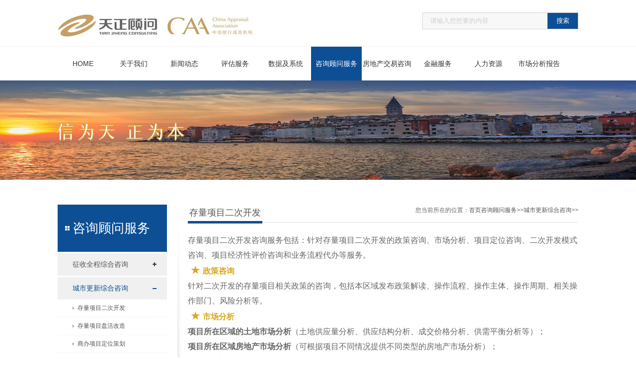

--- FILE ---
content_type: text/html
request_url: https://www.tianzhengguwen.com.cn/html/zxgwfw/cxgxzhzx/
body_size: 4996
content:
<!DOCTYPE html PUBLIC "-//W3C//DTD XHTML 1.0 Transitional//EN" "http://www.w3.org/TR/xhtml1/DTD/xhtml1-transitional.dtd">
<html xmlns="http://www.w3.org/1999/xhtml">
<head>
<meta http-equiv="Content-Type" content="text/html; charset=utf-8" />
<title>征收全程顾问服务 - 西安天正房地产资产评估顾问有限公司</title>
<meta name="keywords" content="西安天正房地产资产评估顾问有限公司,西安天正,房地产评估,天正评估">
<meta name="description" content="西安天正房地产资产评估顾问有限公司">
<link href="https://www.tianzhengguwen.com.cn/statics/css/css.css" rel="stylesheet" type="text/css" />
<script type="text/javascript" src="https://www.tianzhengguwen.com.cn/statics/js/jquery.min.js"></script>
<script type="text/javascript" src="https://www.tianzhengguwen.com.cn/statics/js/jquery.SuperSlide.2.1.1.js"></script>
<script language="javascript" src="https://www.tianzhengguwen.com.cn/index.php?m=poster&c=index&a=show_poster&id=11"></script>
<script language="javascript" src="https://www.tianzhengguwen.com.cn/index.php?m=poster&c=index&a=show_poster&id=12"></script>
<script language="javascript" src="https://www.tianzhengguwen.com.cn/index.php?m=poster&c=index&a=show_poster&id=13"></script>
<script language="javascript" src="https://www.tianzhengguwen.com.cn/index.php?m=poster&c=index&a=show_poster&id=14"></script>
<!--<script>-->
<!--var _hmt = _hmt || [];-->
<!--(function() {-->
<!--var hm = document.createElement("script");-->
<!--hm.src = "https://hm.baidu.com/hm.js?3f1de06dffbe3172a91b1db7da7b7342";-->
<!--var s = document.getElementsByTagName("script")[0]; -->
<!--s.parentNode.insertBefore(hm, s);-->
<!--})();-->
<!--</script>-->
</head>
<body>
<!--header部分开始-->
<div class="header">
	<div class="headerIn mlmrw1048">
    	<a class="logo fl" href="https://www.tianzhengguwen.com.cn"><img src="https://www.tianzhengguwen.com.cn/statics/images/logo.jpg" /></a>
        <div class="headerR fr">
            <form action="index.php" method="get" target="_blank">
            <input type="hidden" name="m" value="content"/>
            <input type="hidden" name="c" value="index"/>
            <input type="hidden" name="a" value="lists"/>
            <input type="hidden" name="catid" value="88"/>
            <input class="search" type="text" name="q" value="请输入您想要的内容" onFocus="this.value = this.value == this.defaultValue ? '' : this.value" onBlur="this.value = this.value == '' ? this.defaultValue : this.value" />
            <input type="submit" class="btn" value="搜索" />
        </form>
        </div>
    </div>
</div>
<!--header部分结束-->
            <link href="https://www.tianzhengguwen.com.cn/statics/css/innerpage.css" rel="stylesheet" type="text/css" />
<div class="nav">
	<div class="navIn mlmrw1048">
    	<ul id="nav">
            <li class="nLi ">
                <h3><a href="https://www.tianzhengguwen.com.cn">HOME</a></h3>
            </li>
                                                      <li class="nLi ">
                                <h3><a href="https://www.tianzhengguwen.com.cn/html/About/">关于我们</a></h3>
                                                                <ul class="sub">
                                     
                                        <li><a href="https://www.tianzhengguwen.com.cn/html/About/gongsijianjie/jj/">公司简介</a></li>
                                     
                                        <li><a href="https://www.tianzhengguwen.com.cn/html/About/honor/">荣誉资质</a></li>
                                     
                                        <li><a href="https://www.tianzhengguwen.com.cn/html/About/lj/">历史业绩</a></li>
                                     
                                        <li><a href="https://www.tianzhengguwen.com.cn/html/About/link/">合作伙伴</a></li>
                                     
                                        <li><a href="https://www.tianzhengguwen.com.cn/html/About/lm/">合作联盟</a></li>
                                                                    </ul>
                                                        </li>
                                          <li class="nLi ">
                                <h3><a href="https://www.tianzhengguwen.com.cn/html/News/">新闻动态</a></h3>
                                                                <ul class="sub">
                                     
                                        <li><a href="https://www.tianzhengguwen.com.cn/html/News/NEWS/">公司新闻</a></li>
                                     
                                        <li><a href="https://www.tianzhengguwen.com.cn/html/News/xingyexinwen/">行业新闻</a></li>
                                     
                                        <li><a href="https://www.tianzhengguwen.com.cn/html/News/POLICY/">政策导向</a></li>
                                                                    </ul>
                                                        </li>
                                          <li class="nLi ">
                                <h3><a href="https://www.tianzhengguwen.com.cn/html/server/">评估服务</a></h3>
                                                                <ul class="sub">
                                     
                                        <li><a href="https://www.tianzhengguwen.com.cn/html/server/fangdichanpinggu/">房地产评估</a></li>
                                     
                                        <li><a href="https://www.tianzhengguwen.com.cn/index.php?m=content&c=index&a=lists&catid=168">土地评估</a></li>
                                     
                                        <li><a href="https://www.tianzhengguwen.com.cn/index.php?m=content&c=index&a=lists&catid=169">资产评估</a></li>
                                     
                                        <li><a href="https://www.tianzhengguwen.com.cn/html/server/CASE/">成功案例</a></li>
                                                                    </ul>
                                                        </li>
                                          <li class="nLi ">
                                <h3><a href="https://www.tianzhengguwen.com.cn/html/sjjxt/">数据及系统</a></h3>
                                                                <ul class="sub">
                                     
                                        <li><a href="https://www.tianzhengguwen.com.cn/html/sjjxt/shujufuwu/">数据服务</a></li>
                                     
                                        <li><a href="https://www.tianzhengguwen.com.cn/html/sjjxt/pgxt/">评估系统</a></li>
                                     
                                        <li><a href="https://www.weiyiping.com">在线评估</a></li>
                                                                    </ul>
                                                        </li>
                                          <li class="nLi on">
                                <h3><a href="https://www.tianzhengguwen.com.cn/html/zxgwfw/">咨询顾问服务</a></h3>
                                                                <ul class="sub">
                                     
                                        <li><a href="https://www.tianzhengguwen.com.cn/html/zxgwfw/zsqczhzx/">征收全程综合咨询</a></li>
                                     
                                        <li><a href="https://www.tianzhengguwen.com.cn/html/zxgwfw/cxgxzhzx/">城市更新综合咨询</a></li>
                                     
                                        <li><a href="https://www.tianzhengguwen.com.cn/html/zxgwfw/cypjzhxx/">产业评价综合咨询</a></li>
                                     
                                        <li><a href="https://www.tianzhengguwen.com.cn/html/zxgwfw/tctzzhzx/">地产投资综合咨询</a></li>
                                                                    </ul>
                                                        </li>
                                          <li class="nLi ">
                                <h3><a href="https://www.tianzhengguwen.com.cn/index.php?m=content&c=index&a=lists&catid=150">房地产交易咨询</a></h3>
                                                                <ul class="sub">
                                     
                                        <li><a href="https://www.tianzhengguwen.com.cn/index.php?m=content&c=index&a=lists&catid=151">不动产登记咨询</a></li>
                                     
                                        <li><a href="https://www.tianzhengguwen.com.cn/index.php?m=content&c=index&a=lists&catid=156">交易全过程咨询</a></li>
                                                                    </ul>
                                                        </li>
                                          <li class="nLi ">
                                <h3><a href="https://www.tianzhengguwen.com.cn/index.php?m=content&c=index&a=lists&catid=157">金融服务</a></h3>
                                                                <ul class="sub">
                                     
                                        <li><a href="https://www.tianzhengguwen.com.cn/index.php?m=content&c=index&a=lists&catid=158">信用贷款服务</a></li>
                                     
                                        <li><a href="https://www.tianzhengguwen.com.cn/index.php?m=content&c=index&a=lists&catid=159">担保贷款服务</a></li>
                                     
                                        <li><a href="https://www.tianzhengguwen.com.cn/index.php?m=content&c=index&a=lists&catid=160">金融中介服务</a></li>
                                                                    </ul>
                                                        </li>
                                          <li class="nLi ">
                                <h3><a href="https://www.tianzhengguwen.com.cn/html/renli/">人力资源</a></h3>
                                                                <ul class="sub">
                                     
                                        <li><a href="https://www.tianzhengguwen.com.cn/html/renli/team/">专业团队</a></li>
                                     
                                        <li><a href="https://www.tianzhengguwen.com.cn/html/renli/rencaiduiwu/">人才队伍</a></li>
                                     
                                        <li><a href="https://www.tianzhengguwen.com.cn/html/renli/peixunjifazhankongjian/">培训及发展空间</a></li>
                                     
                                        <li><a href="https://www.tianzhengguwen.com.cn/html/renli/xinchoufuli/">薪酬福利</a></li>
                                     
                                        <li><a href="https://www.tianzhengguwen.com.cn/html/renli/zhaopinjihua/">招聘计划</a></li>
                                                                    </ul>
                                                        </li>
                                          <li class="nLi ">
                                <h3><a href="https://www.tianzhengguwen.com.cn/html/shichang/">市场分析报告</a></h3>
                                                                <ul class="sub">
                                     
                                        <li><a href="https://www.tianzhengguwen.com.cn/html/shichang/jidubaogao/">行业洞察</a></li>
                                     
                                        <li><a href="https://www.tianzhengguwen.com.cn/html/shichang/yuedubaogao/">月度报告</a></li>
                                     
                                        <li><a href="https://www.tianzhengguwen.com.cn/html/shichang/ndbg/">年度报告</a></li>
                                                                    </ul>
                                                        </li>
                                      </ul>
        <script id="jsID" type="text/javascript">
            jQuery("#nav").slide({ 
                type:"menu",// 效果类型，针对菜单/导航而引入的参数（默认slide）
                titCell:".nLi", //鼠标触发对象
                targetCell:".sub", //titCell里面包含的要显示/消失的对象
                effect:"slideDown", //targetCell下拉效果
                delayTime:300 , //效果时间
                triggerTime:0, //鼠标延迟触发时间（默认150）
                returnDefault:true //鼠标移走后返回默认状态
            });
        </script>
                
    </div>
</div><!--<div class="Inbanner" style="background:url(https://www.tianzhengguwen.com.cn/uploadfile/2025/0409/20250409035123830.jpg) no-repeat center;"></div>-->
<div class="Inbanner" style="background:url(https://www.tianzhengguwen.com.cn/uploadfile/2025/0409/20250409035123830.jpg) no-repeat center;"></div><div class="aboutmain mlmrw1048 mt50">
    <div class="leftNav fl">
    	<p class="leftNavT"><a href="javascript:void(0)">咨询顾问服务</a></p>
      	<div id="sideMenu" class="sideBox">
        	                                                                          <div class="hd">
                    <h3><a    href="https://www.tianzhengguwen.com.cn/html/zxgwfw/zsqczhzx/" >征收全程综合咨询</a></h3>
                </div>
                <div class="bd">
                    <ul>
                                                                                </ul>
                </div>
                                                            <div class="hd">
                    <h3><a  href="javascript:void(0)" >城市更新综合咨询</a></h3>
                </div>
                <div class="bd">
                    <ul>
                                                                                                            <li><a href="https://www.tianzhengguwen.com.cn/html/zxgwfw/cxgxzhzx/clxmeckf/"  >存量项目二次开发</a></li>
                        					                                                <li><a href="https://www.tianzhengguwen.com.cn/html/zxgwfw/cxgxzhzx/clxmphgz/"  >存量项目盘活改造</a></li>
                        					                                                <li><a href="https://www.tianzhengguwen.com.cn/html/zxgwfw/cxgxzhzx/sbxmdwch/"  >商办项目定位策划</a></li>
                        					                                                <li><a href="https://www.tianzhengguwen.com.cn/html/zxgwfw/cxgxzhzx/sbgzhxx/"  >收并购综合咨询</a></li>
                        					                    </ul>
                </div>
                                                            <div class="hd">
                    <h3><a    href="https://www.tianzhengguwen.com.cn/html/zxgwfw/cypjzhxx/" >产业评价综合咨询</a></h3>
                </div>
                <div class="bd">
                    <ul>
                                                                                </ul>
                </div>
                                                            <div class="hd">
                    <h3><a    href="https://www.tianzhengguwen.com.cn/html/zxgwfw/tctzzhzx/" >地产投资综合咨询</a></h3>
                </div>
                <div class="bd">
                    <ul>
                                                                                </ul>
                </div>
                                   </div>
      <script type="text/javascript">jQuery("#sideMenu").slide({ titCell:".hd", targetCell:".bd",effect:"slideDown",trigger:"click" ,defaultIndex:1});</script>
      <p class="mt50"><a href="https://www.tianzhengguwen.com.cn/html/lianxi/"><img src="https://www.tianzhengguwen.com.cn/statics/images/contact.jpg" width="220" height="95" /></a></p>
       <p class="wechatPic  mt30 mb20">
      	<img src="https://www.tianzhengguwen.com.cn/statics/images/wechatPic.jpg" />
      </p>
    </div>  <div class="aboutmainR fr">
    <div class="aboutInTitle mb20">
    <p class=" aboutTitle fl">    存量项目二次开发</p>
    <p class="fr">您当前所在的位置：<a href="https://www.tianzhengguwen.com.cn">首页</a><a href="https://www.tianzhengguwen.com.cn/html/zxgwfw/">咨询顾问服务</a>>><a href="https://www.tianzhengguwen.com.cn/html/zxgwfw/cxgxzhzx/">城市更新综合咨询</a>>></p>
    <div class="clear"></div>
</div>    <div class="aboutIn">
    	            <span style="line-height:250%;"><span style="font-size:16px;">存量项目二次开发咨询服务包括：针对存量项目二次开发的政策咨询、市场分析、项目定位咨询、二次开发模式咨询、项目经济性评价咨询和业务流程代办等服务。</span><br />
<span style="color:#daa520;"><strong><span style="font-size:20px;">&nbsp;★&nbsp;</span><span style="font-size:16px;">政策咨询</span></strong></span></span>
<div><span style="line-height:250%;"><span style="font-size:16px;">针对二次开发的存量项目相关政策的咨询，包括本区域发布政策解读、操作流程、操作主体、操作周期、相关操作部门、风险分析等。</span></span></div>
<div><strong><span style="color:#daa520;"><span style="line-height:250%;"><span style="font-size: 20px;">&nbsp;★&nbsp;</span><span style="font-size:16px;">市场分析</span></span></span></strong></div>
<div><span style="line-height:250%;"><span style="font-size:16px;"><strong>项目所在区域的土地市场分析</strong>（土地供应量分析、供应结构分析、成交价格分析、供需平衡分析等）；</span></span></div>
<div><span style="line-height:250%;"><span style="font-size:16px;"><strong>项目所在区域房地产市场分析</strong>（可根据项目不同情况提供不同类型的房地产市场分析）；</span></span></div>
<div><span style="line-height:250%;"><span style="font-size:16px;">（1）住宅市场分析</span></span></div>
<div><span style="line-height:250%;"><span style="font-size:16px;">区域住宅市场供需平衡分析、租售价格分析、去化周期分析、客户结构分析等；</span></span></div>
<div><span style="line-height:250%;"><span style="font-size: 16px;">（2）</span><span style="font-size:16px;">办公市场分析</span></span></div>
<div><span style="line-height:250%;"><span style="font-size:16px;">区域办公市场分布、供应量分析、成交量分析、去化周期分析、租售价格分析、入驻企业分析、竞品分析等；</span></span></div>
<div><span style="line-height:250%;"><span style="font-size: 16px;">（3）</span><span style="font-size:16px;">商业市场分析</span></span></div>
<div><span style="line-height:250%;"><span style="font-size:16px;">区域商圈分布及特点分析、商业供应体量分析、租售价格分析、业态分析、定位分析、主力客群分析、招商运营特点分析等；</span></span></div>
<div><span style="line-height:250%;"><span style="font-size: 16px;">（4）</span><span style="font-size:16px;">酒店市场分析</span></span></div>
<div><span style="line-height:250%;"><span style="font-size:16px;">区域酒店分布及供应量分析、酒店品质分级、客房数量及价格分析、酒店相关配套设施分析、主力客群分析等；</span></span></div>
<div><span style="line-height:250%;"><span style="font-size: 16px;">（5）</span><span style="font-size:16px;">产业园区市场分析</span></span></div>
<div><span style="line-height:250%;"><span style="font-size:16px;">区域产业园区分布及供应量分析、产业园区租售价格分析、产业园区产业发展评价等；</span></span></div>
<div><strong><span style="color:#daa520;"><span style="line-height:250%;"><span style="font-size: 20px;">&nbsp;★&nbsp;</span><span style="font-size:16px;">项目定位咨询</span></span></span></strong></div>
<div><span style="line-height:250%;"><span style="font-size:16px;">针对二次开发项目的重新定位，包括项目整体定位、功能定位、产品定位、招商建议等。</span></span></div>
<div><strong><span style="color:#daa520;"><span style="line-height:250%;"><span style="font-size: 20px;">&nbsp;★&nbsp;</span><span style="font-size:16px;">二次开发模式咨询</span></span></span></strong></div>
<div><span style="line-height:250%;"><span style="font-size:16px;">以区域二次开发相关政策为基础，为项目设计可行的开发模式，包括开发路径、开发流程、开发主体、租售比例、租售建议等；</span></span></div>
<div><span style="color:#daa520;"><strong><span style="line-height:250%;"><span style="font-size: 20px;">&nbsp;★&nbsp;</span><span style="font-size:16px;">项目经济性评价咨询</span></span></strong></span></div>
<div><span style="line-height:250%;"><span style="font-size:16px;">以政策为依据，以市场为基础，对二次开发项目进行整体经济性评价，包括项目现金流量分析、净现值、内部收益率、投资回收期、敏感性分析等。</span></span></div>
<div><span style="color:#daa520;"><strong><span style="line-height:250%;"><span style="font-size: 20px;">&nbsp;★&nbsp;</span><span style="font-size:16px;">业务流程代办</span></span></strong></span></div>
<div><span style="font-size:16px;">对二次开发项目的土地转性相关手续、证照进行代办。</span></div>
<br />
            </div>
  </div>
  <div class="clear"></div>	
</div>
<!--footer部分开始-->
<div class="footer mt30">
	<div class="footerIn mlmrw1048">
		<div style="float: left;line-height: 28px; font-size: 13px;">
<p><span>地址：陕西省西安市高新区沣惠南路16号泰华.金贸国际4号楼29层&nbsp; &nbsp; &nbsp; &nbsp; &nbsp; &nbsp; &nbsp; &nbsp; &nbsp; &nbsp; &nbsp; &nbsp; &nbsp; &nbsp; &nbsp; &nbsp; &nbsp; &nbsp; &nbsp; &nbsp; &nbsp; &nbsp; &nbsp; &nbsp; &nbsp; &nbsp; &nbsp;&nbsp;<br />
电话：（029）87639977<br />
邮箱：</span>tianzhengguwen@163.com<br />
Copyright@2015 西安天正房地产资产评估顾问有限公司<u><a href="http://beian.miit.gov.cn/" style="color: #666;" target="_blank"> 陕ICP备12008301号-3</a></u>&nbsp;<br />
2015 Made in <a href="https://allwww.cn/" style="color: rgb(102, 102, 102);" target="_blank">allwww &lt;易网</a>&gt;<br />
&nbsp;</p>
<p><a href="http://www.beian.gov.cn/portal/registerSystemInfo?recordcode=61019002001871" style="display: inline-block; text-decoration-line: none; height: 20px; line-height: 20px;" target="_blank"><img src="" style="float: left;" /></a><a href="http://www.beian.gov.cn/portal/registerSystemInfo?recordcode=61019002001871" style="display: inline-block; text-decoration-line: none; height: 20px; line-height: 20px;" target="_blank"><img alt="" src="https://www.tianzhengguwen.com.cn/uploadfile/2021/1110/20211110114030500.png" style="width: 20px; height: 20px;" />陕公网安备 61019002001871号</a></p>
<div style="width:300px;margin:0 auto; padding:20px 0;">
<div>&nbsp;</div>
<div>&nbsp;</div>
</div>
</div>
<div style="float: right;">
<div style="float: left; text-align: center;"><img alt="" src="https://tianzhengguwen.com.cn/uploadfile/2019/0918/20190918044312670.jpg" style="width: 110px; height: 110px;" />
<p><strong>订阅号</strong></p>
</div>
</div>
<br />
    </div>
</div>
<!--footer部分结束-->
</body>
</html>


--- FILE ---
content_type: text/css
request_url: https://www.tianzhengguwen.com.cn/statics/css/css.css
body_size: 2191
content:
@charset "utf-8";

/* CSS Document */

/* common CSS  */

*{margin: 0px;padding: 0px;}

body{font-family:"Microsoft YaHei",Arial;font-size:12px;color:#666;line-height:22px;text-decoration:none;margin:0px;padding:0px;}

img{border:none;}

div,a,span,img,p,h1,h2,h3,h4,h5,h6,ul,li,table,tr,td,input{margin: 0px;padding: 0px;}

ul,li{list-style-type: none;}

a{text-decoration:none;}

.clear{clear:both;}

.fl{float:left;}

.fr{float:right;}

.mlmrw1048{width:1048px;margin:0 auto;}

.mt30{margin-top:30px;}

.mt50{margin-top:50px;}

.mt20{margin-top:20px;}

.mt10{margin-top:10px;}

.mb15{margin-bottom:15px;}

.mb60{margin-bottom:60px;}

.pt30{padding-top:30px;}

.pt20{padding-top:20px;}

.pb20{padding-bottom:20px;}

.mb20{margin-bottom:20px;}

/* header CSS  */

.header{width:100%;height:93px;border-bottom:1px solid #f2eeee;}

.headerIn{padding-top:25px;}

.logo{}

.headerR{height:34px;}

.search{height:32px;width:235px;line-height:32px;border:1px solid #dbd3d3;background:#f8f8f8;color:#d1cccc; float:left; border-right:none;padding-left:15px;}

.btn{width:63px;height:34px;border:1px solid #dbd3d3;background:#0d4f94;color:#fff;text-align:center; float:left;}

/* nav部分css */

.nav{height:68px;}

.navIn{  position:relative; z-index:1;text-align:center; }

.navIn ul li a{ color:#333333;}

.navIn .nLi{ float:left;  position:relative; display:inline; }

.navIn .nLi h3{ float:left; font-weight:normal;}

.navIn .nLi h3 a{ display:block; font-size:14px;width:102px; height:68px;line-height:68px; }

.navIn .sub{ display:none; width:120px; left:0; top:68px;  position:absolute; background:#f0f0f0;  line-height:26px; padding:5px 0;  }

.navIn .sub li{zoom:1; }

.navIn .sub a{ display:block; padding:0 10px; color:#535353;}

.navIn .sub a:hover{ background:#6d6d6d; color:#fff;  }

.navIn .on h3 a{ background:#0d4f94; color:#fff;   }

/* banner部分css */

.focusBox { position: relative; min-width:1000px;  height: 400px;  overflow: hidden;  }

.focusBox .pic { width:100% !important; position:relative; z-index: }

.focusBox .pic li{ width:100% !important;  height:400px; }

.focusBox .pic li a{ display:block; width:100% !important;  height:400px; }

.focusBox .txt-bg { position: absolute; bottom: 0; z-index: 1; height: 40px; width:100%;  background: #333; filter: alpha(opacity=50); opacity: 0.5; overflow: hidden; }

.focusBox .num { position: absolute; z-index: 3; bottom: 8px; right: 0; }

.focusBox .num li{ float: left; position: relative; width: 25px; height: 25px; line-height: 25px; overflow: hidden; text-align: center; margin-right: 10px; cursor: pointer; }

.focusBox .num li a,.focusBox .num li span { position: absolute; z-index: 2; display: block; color: white; width: 100%; height: 100%; top: 0; left: 0; text-decoration: none; }

.focusBox .num li span { z-index: 1; background:url(../images/dot2.png) no-repeat;}

.focusBox .num li.on a,.focusBox .num a:hover{ background:url(../images/dot1.png) no-repeat;  }



.iconTab{position:absolute;width:1048px;height:40px;left:50%;margin-left:-524px;bottom:0;}



.weixin{width:64px;height:64px;display:block;position:absolute;top:180px; left:0;z-index:9999;}

.viss{width:64px;height:64px;display:block;position:absolute;top:270px;left:0;z-index:9999;}

.weixin:hover .weixinR{display:block;}

.weixinR{display:none;position:absolute;top:0;left:70px;}

/* main部分css */

.main{}

.mainL{margin-right:30px;}

/* 左侧新闻列表部分css */

.newsT{font-size:16px;}

.newsT span{font-size:12px;}

.newsT a:link,.newsT a:visited{color:#555;}

.newsT a:hover{color:#0d4f94;}

.newsPic{width:298px;height:75px;overflow:hidden;}

.news_date{width:52px;height:46px;display:block;border:2px solid #828181;font-size:24px;line-height:50px;text-align:center;position:relative;}

.news_date font{width:33px;height:22px;position:absolute;background:#fff;font-size:14px;top:40px;left:10px;line-height:22px;}

.news_title a{font-size:16px; }

.news_title a:link,.news_title a:visited{color:#535353;}

.news_title a:hover{color:#0d4f94;}

.news_about{color:#828181;}

.news_title,.news_about{width:228px;height:20px;white-space: nowrap; overflow: hidden; -o-text-overflow: ellipsis; text-overflow: ellipsis;}

.news ul li{width:296px; height:60px;margin-bottom:20px;}

/* 全程平台部分css */

.flat{background:url(../images/flatPic.jpg) no-repeat;width:282px;height:50px;display:block;color:#fff; cursor:pointer;padding-left:15px;padding-top:20px;}

/* 右侧城市观点部分css */

.views{width:719px;height:171px;}

.viewsIn img{width:283px;height:171px;overflow:hidden;}

.views .more{width:117px;height:35px;background:#0d4f94;line-height:35px;text-align:center;cursor:pointer;}

.views .more a{color:#fff; }

.views .more:hover{filter: alpha(opacity=90); opacity: 0.9; }

.viewsDate{font-size:18px;color:#0d4f94; margin-bottom:10px;}

.viewsAbout{width:410px;height:68px;overflow:hidden;line-height:24px;margin-bottom:25px;}

.viewsR{margin-left:20px;}

/* 右侧成功案例部分css */

.case{height:208px;width:719px;}

.caseT{font-size:16px;width:719px;height:65px;line-height:65px;border-top:1px solid #cccccc; border-bottom:1px solid #cccccc;margin-bottom:25px;}

.caseT span{font-size:12px;}

.caseT a:link,.caseT a:visited{color:#555;}

.caseT a:hover{color:#0d4f94;}

.picScroll{ position:relative;padding-left:35px;}

.picScroll ul{ overflow:hidden; zoom:1; }

.picScroll ul li{ float:left; width:152px;height:102px; overflow:hidden;position:relative;margin-right:15px;  }

.picScroll ul li span{width:152px;height:20px;line-height:20px;display:block; color:#fff;text-align:center;position:absolute;bottom:0;background:#000; z-index:333;filter: alpha(opacity=70); opacity: 0.7; white-space: nowrap; overflow: hidden; -o-text-overflow: ellipsis; text-overflow: ellipsis;}

.picScroll ul li img{width:152px;height:102px; overflow:hidden;  }

.picScroll .prev,

.picScroll .next{ position:absolute;  left:5px; top: 30px; display:block; width:23px; height:39px; overflow:hidden; background:url(../images/arrow.png) -24px 0 no-repeat; cursor:pointer;  }

.picScroll .next{ left:auto;top:30px; right:2px; background-position:-72px 0; }

.picScroll .prevStop{ background-position:0 0; }

.picScroll .nextStop{ background-position:-48px 0; }

/* footer部分css */

.footer{height:auto;width:100%; overflow:hidden; background:#f8f8f8;border-top:2px solid #0d4f94;padding:20px 0;color:#666;}





--- FILE ---
content_type: text/css
request_url: https://www.tianzhengguwen.com.cn/statics/css/innerpage.css
body_size: 3779
content:
@charset "utf-8";
/* CSS Document */
/*内页banner部分 */
.Inbanner{height:200px;background:url(/statics/images/inbanner.jpg) 0 center no-repeat;margin:0 auto;}
/*about页css */
.leftNav{min-height:620px;padding-right:30px;background:url(/statics/images/aboutR_bg.png) center right no-repeat;}
.leftNavT{width:205px;height:95px;background:#0d4f94;font-size:26px;line-height:95px;padding-left:15px;}
.leftNavT a{color:#fff;background:url(/statics/images/subT.png) center left no-repeat;padding-left:15px;}

/* 左侧展开导航 */
#sideMenu{ min-height:145px;  }
#sideMenu .hd{ margin-top:3px;height:45px;line-height:45px;   cursor:pointer;}
#sideMenu .hd h3 { width:220px;font-weight:normal; text-indent:30px;background:#f0f0f0; }
#sideMenu .hd h3 a{ display:block;width:180px;heihgt:45px;color:#535353;background:url(/statics/images/no_on.png) center right #f0f0f0 no-repeat;padding-right:20px;}
#sideMenu .on h3 a{ color:#0d4f94;  background:url(/statics/images/on.png) center right  #f0f0f0 no-repeat; }
#sideMenu .bd{display:none;}
#sideMenu .bd ul{}
#sideMenu .bd ul li{height:35px;width:220px;line-height:35px;border-bottom:1px dashed #f0f0f0;text-indent:30px;} 
#sideMenu .bd ul li a{background:url(/statics/images/subli_bg.png ) center left no-repeat;padding-left:10px;}
#sideMenu .bd ul li a:link,#sideMenu .bd ul li a:visited{color:#535353;}
#sideMenu .bd ul li a.clickon{color:#0d4f94;background:url(/statics/images/subliOn_bg.png ) center left no-repeat;}

.aboutmainR{width:786px; overflow:hidden;}
.aboutInTitle{height:33px;border-bottom:2px solid #f0f0f0;text-align:center;padding-bottom:2px;}
.aboutTitle{width:150px; height:33px;line-height:33px;white-space: nowrap; overflow: hidden; -o-text-overflow: ellipsis; text-overflow: ellipsis;font-size:18px;color:#535353;border-bottom:5px solid #0d4f94;}
.aboutInTitle font{color:#0d4f94;}
.aboutInTitle a:link,.aboutInTitle a:visited{color:#535353;}
.aboutInTitle a:hover{color:#0d4f94;}
.aboutIn{text-align:left; padding-bottom: 100px;
background: url(/statics/images/11.png )center bottom no-repeat; min-height:385px;}

/*新闻列表页css */
.newsList_pic{width:166px;height:125px;padding-top:8px;background:url(/statics/images/newsList_bg.jpg) no-repeat;text-align:center;}
.newsList_pic img{width:150px;height:109px;overflow:hidden;}
.newsIn{width:600px; overflow:hidden;}
.newsIn h2{font-weight:normal;}
.newsIn h2 .newsDate{font-size:12px;color:#999;}
.newsT{font-size:14px;display:block;width:400px;white-space: nowrap; overflow: hidden; -o-text-overflow: ellipsis; text-overflow: ellipsis;}
.newsT:link,.newsT:visited{color:#333;}
.newsT:hover{color:#0d4f94;}
.nesDes{width:600px;height:45px;overflow:hidden;color:#999;padding-top:5px; text-indent:2em;}
.more{display:block;}
.more:link,.more:visited{color:#0d4f94;}
.more:hover{color:#333;}
.aboutIn .newsList li{border-bottom:1px dashed #d5d5d5;}
.page a{ padding:5px 10px;line-height:25px;background:#ccc;text-align:center;margin-right:10px; cursor:pointer;}
.page a{color:#333;}
.page a:hover{ background:#0d4f94;color:#fff;}
.page span{  padding:5px 10px; background:#0d4f94;color:#fff;margin-right:10px;}

/*新闻详情页css */
.newsContent{width:786px; overflow:hidden;}
.newsTitle{font-size:18px;color:#0d4f94;width:100%;margin:0 auto;height:30px; line-height:30px;white-space: nowrap; overflow: hidden; -o-text-overflow: ellipsis; text-overflow: ellipsis;text-align:center; }
.date{margin-right:150px;margin-top:10px;margin-bottom:10px;font-size:14px;color:#0d4f94;}
.newstext{border-top:1px dashed #ccc;text-align:left;text-indent:2em;}
.pageTab {width:300px;overflow:hidden;text-overflow:ellipsis;white-space:nowrap;-o-text-overflow: ellipsis; text-align:left;}
.pageTab a:link,.pageTab a:visited{color:#666;}
.pageTab a:hover{color:#0d4f94;text-decoration:underline;}

/*文字列表页css */
.list li{border-bottom:1px dashed #ccc;width:100%;}
.list li a{height:35px;line-height:35px;background:url(/statics/images/arrow1.png) left center no-repeat;padding-left:15px;}
.list li a:link,.list li a:visited{color:#666;}
.list li a:hover{color:#0d4f94;background:url(/statics/images/arrow2.png) left center no-repeat;}


/*荣誉资质页css */
.honorList{width: 786px; }
.honorList li{float:left;margin-right:14px; cursor:pointer;}
.Simg{width:180px; height:127px;overflow:hidden; border:#dcdcdc 1px solid;}
.honor_txt{width:180px;height:30px;line-height:30px;overflow:hidden;text-overflow:ellipsis;white-space:nowrap;-o-text-overflow:ellipsis;color:#666; text-align:center;}
.hidden{display:none}
.mskelayBox { height:auto; width: 446px; margin-top: -152px; margin-left: -223px; position: fixed;text-align:center; left: 50%; top: 25%; border: 7px solid #0d4f94; z-index: 20; background:#fff;display: none; _display:none!important }
.mskelayBox .mske_html img{ width:100%;}
.mskeClaose { position: absolute; top: -17px; right: -17px; cursor: pointer; }
.mske_imgDown { background:#000;opacity: 0.7; filter: alpha(opacity=70); height: 35px;line-height:35px;text-align:center; width:446px; position: absolute; right: 0px; bottom: 0px; font-size: 14px; color: #FFF; }

/* 联系我们页面css */
.map{width:786px;height:325px;overflow:hidden;}

/* Tab切换 */
.slideTxtBox{  margin:0 auto; width:700px; overflow:hidden;  padding:10px; text-align:left;  }
.slideTxtBox .hd{ height:30px; line-height:30px; border:2px solid #0d4f94; font-size:14px; }
.slideTxtBox .hd ul{ overflow:hidden; zoom:1; }
.slideTxtBox .hd ul li{ float:left;text-align:center; }
.slideTxtBox .hd ul li a{ display:block;  width:174px; }
.slideTxtBox .hd ul li a:link,.slideTxtBox .hd ul li a:visited{color:#666;}
.slideTxtBox .hd ul li a:hover{ text-decoration:none;  }
.slideTxtBox .hd ul li.on a{ background:#0d4f94; color:#fff;  }
.slideTxtBox .bd{margin:0 auto;padding-top:20px;  }
.slideTxtBox .bd .bd_txt li{ height:24px; line-height:24px; float:left;margin-right:10px;   }
.slideTxtBox .bd .bd_txt li a:link,.slideTxtBox .bd li a:visited{color:#666;}
.slideTxtBox .bd .bd_txt  li a:hover{color:#0d4f94;}
/*合作伙伴页css */
.partnerList {width:710px;display:block;margin:0 auto;}
.partnerList li{margin-right:15px;float:left;margin-bottom:10px;}
.partnerList li a {border:1px solid #ccc;display:block;width:160px;height:58px;overflow:hidden;}
.partnerList li a img{width:160px;height:58px;overflow:hidden;}

/* 成功案例页面css */
.common{margin:0 auto; width:786px; position:relative;}
.common ul{margin-left:-20px;}
.common ul li{margin-left:20px;}
.summary{background:#034893;}
.listbox{float:left; margin-bottom:20px; padding:10px; _padding:10px 10px 8px 10px ;background:#f6f6f6; width:220px; height:215px; position:relative;}
.listimg{float:left; width:260px; height:165px; position:relative; overflow:hidden;}
.listimg img{background:#333; width:220px; height:165px; top:0; left:0; position:absolute;}
.summary{width:220px;height:165px;top:165px;left:0;position:absolute;}
.summarytxt{margin:5px 10px;width:210px;height:auto;line-height:23px;font-size:12px;color:#fff;}
.listinfo{_margin-bottom:3px; padding-left:10px; width:250px; line-height:22px; font-size:12px;}
.listinfo a{font-size:12px;}
.listtitle{float:left; margin-top:8px; _margin-top:-2px; height:20px; overflow:hidden; width:210px; font-size:14px;}
.listtitle a{font-size:14px;}
.listtitle a:link,.listtitle a:visited{color:#666;}
.listtitle a:hover{color:#034893;}
.listdate{float:left;margin-right:13px;color:#999;}


/* 专业团队页面css */
.bodyCon08{}
.bodyCon08 .students{margin:0 auto;width:786px;height:480px;position:relative;}
.bodyCon08 .students p.PP{width:510px;height:50px;font-size:16px;color:#333;text-align:center;position:absolute;top:60px; left:300px;}
#four_flash{position:relative;width:786px;height:400px; margin:0 auto;position:absolute;bottom:40px;}
#four_flash .flashBg{width:690px;height:400px; margin:0 auto;position:relative;overflow:hidden;}
#four_flash .flashBg ul.mobile{width:2000%;height:400px; position:absolute;top:15; left:0;}
#four_flash .flashBg ul.mobile li{border:1px solid #fff;float:left;width:298px;height:340px;margin-left:26px;padding-top:40px;color:#666;}
#four_flash .flashBg ul.mobile li img{width:155px;height:155px;display:block; margin:0 auto;border:6px solid #0d4f94; border-radius:82px;}
#four_flash .flashBg ul.mobile li dd{font-size:20px;width:250px;line-height:60px;text-align:center;border-bottom:1px solid #6C6E85; margin:0 auto 10px auto     ;}
#four_flash .flashBg ul.mobile li p{font-size:16px; text-align:center;width:250px; height:68px; overflow:hidden;margin-top:10px; margin:0 auto;}
#four_flash .flashBg ul.mobile li a{display:block;background:url(/statics/images/jiantou.png);width:31px;height:31px;border:0px;margin:8px auto;}
#four_flash .flashBg ul.mobile li a:hover{background:url(/statics/images/jiantou2.png);}
#four_flash .but_left{width:55px;height:55px;position:absolute; top:136px; left:0px;}
#four_flash .but_right{width:55px;height:55px; position:absolute; top:136px; right:0px;}

/* 发展历程页面css */
.content {position:relative;width:1000px;margin:0 auto;}
hr {height: 0;border-left: none;border-right: 0;border-top: 1px dashed #2d2f34;border-bottom: 1px dashed #474954;}
.top{margin-top: 60px;}
.top img{width: 100%;margin-top: -10px;}
.content {padding: 50px 0;min-height: 720px;width: 100%;}
.content .wrapper {position: relative;background: url("/statics/images/release-bg.png") no-repeat right top;width: 960px;margin: 0 auto;}
.content .line-left {position: absolute;left: 0;top: 15px;width: 210px;}
.content .line-right {position: absolute;right: 0;top: 15px;width: 460px;}
.content .main {background: url("/statics/images/line-bg.png") repeat-y 249px 0;}
.content .main .title {position: absolute;line-height: 40px;padding-left: 67px;left: 230px;top: 0;color: #58a6fb;font-size: 24px;background: url("/statics/images/clock.png") no-repeat left top;}
.content .main .year {position: relative;z-index: 100;}
.content .main .year h2 {height: 40px;width: 170px;padding-right: 30px;font-size: 24px;line-height: 40px;text-align: right;}
.content .main .year h2 a {color: #58a6fb;}
.content .main .year h2 i{display:block;position:relative;height:0;width:0;left:190px;top:-20px;border-width:6px;border-style:solid;border-color:#59a7fb transparent transparent transparent;
	-webkit-transition:.5s;
	-moz-transition:.5s;
	-ms-transition:.5s;
	-o-transition:.5s;
	transition:.5s;
	-webkit-transform-origin:6px 3px;
	-moz-transform-origin:6px 3px;
	-ms-transform-origin:6px 3px;
	-o-transform-origin:6px 3px;
	transform-origin:6px 3px
}
.content .main .year .list{margin:10px 0;position:relative;overflow:hidden;
	-webkit-transition:height 1s cubic-bezier(0.025,0.025,0.000,1.115),opacity 1s;
	-moz-transition:height 1s cubic-bezier(0.025,0.025,0.000,1.115),opacity 1s;
	-ms-transition:height 1s cubic-bezier(0.025,0.025,0.000,1.115),opacity 1s;
	-o-transition:height 1s cubic-bezier(0.025,0.025,0.000,1.115),opacity 1s;
	transition:height 1s cubic-bezier(0.025,0.025,0.000,1.115),opacity 1s
}
.content .main .year .list ul {bottom: 0; padding-top:20px;}
.content .main .year .list ul li {background: url("/statics/images/circle.png") no-repeat 235px 31px;padding: 30px 0;color: #a1a4b8;}
.content .main .year .list ul li.highlight {background-image: url(/statics/images/circle2.png);}
.cls {zoom: 1;}
.cls:after {content: ".";display: block;height: 0;clear: both;visibility: hidden;}
.content .main .year .list ul li.highlight .date, .content .main .year .list ul li.highlight .intro {color: #ec6a13;}
.content .main .year .list ul li .date,.content .main .year .list ul li .version{float:left;display:block;clear:left;width:200px;line-height:24px;text-align:right;}
.content .main .year .list ul li .date{font-size:16px; line-height:32px;color:#333;}
.content .main .year .list ul li .intro, .content .main .year .list ul li .more {float: left;display: block;width: 400px;margin-left: 100px;line-height: 24px;}
.content .main .year .list ul li .intro { text-align:justify; font-size: 14px;line-height: 32px;color: #333;margin-left:-50px;}
.content .wrapper:first-child .main .year.close h2 i{
	transform:rotate(-90deg);
	-webkit-transform:rotate(-90deg);
	-moz-transform:rotate(-90deg);
	-ms-transform:rotate(-90deg);
	-o-transform:rotate(-90deg)
}
.content .wrapper:first-child .main .year.close .list{opacity:0;height:0!important;}
.ie7 .content .main .year h2 i{left:40px}


.cate_desc{ text-indent:2em; font-size:14px; border-bottom:#f0f0f0 4px double; margin-bottom:15px; line-height:30px; padding-bottom:10px;}

